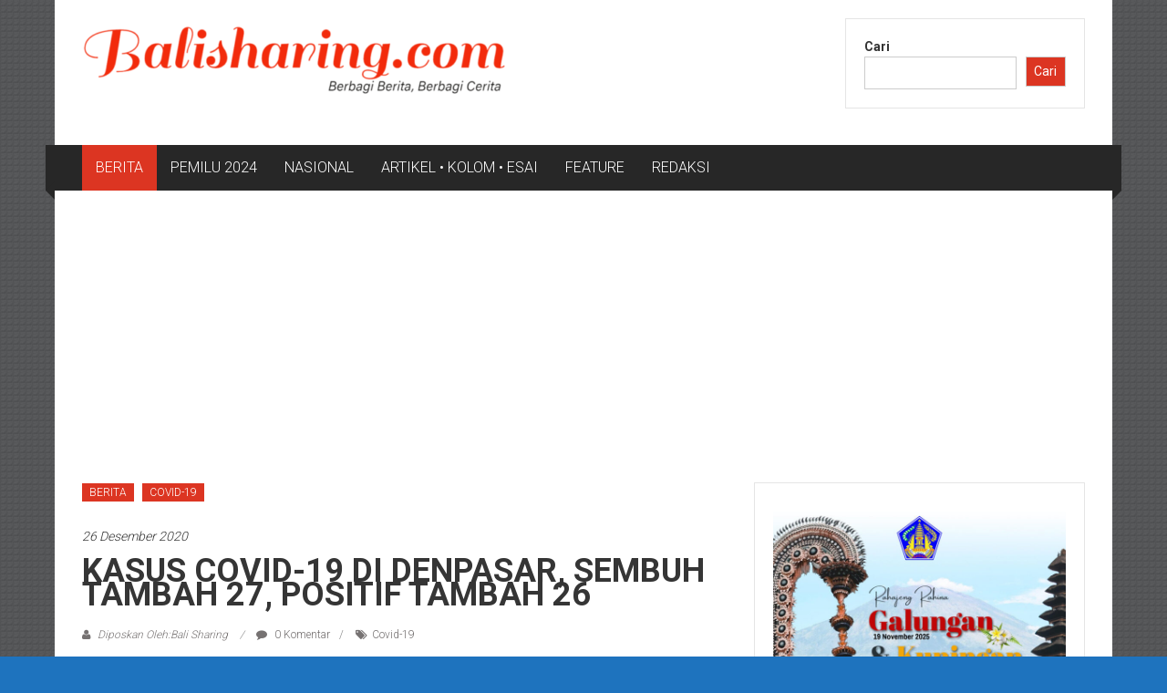

--- FILE ---
content_type: text/html; charset=UTF-8
request_url: https://www.balisharing.com/2020/12/26/kasus-covid-19-di-denpasar-sembuh-tambah-27-positif-tambah-26/
body_size: 15081
content:
<!DOCTYPE html><html lang="id" prefix="og: https://ogp.me/ns#"><head><meta charset="UTF-8"><meta name="viewport" content="width=device-width, initial-scale=1"><link rel="profile" href="https://gmpg.org/xfn/11"><link media="all" href="https://www.balisharing.com/wp-content/cache/autoptimize/css/autoptimize_6ac3903fcd27ec7da02062ac71d9beb5.css" rel="stylesheet"><title>KASUS COVID-19 DI DENPASAR, SEMBUH TAMBAH 27, POSITIF TAMBAH 26 |</title><meta name="description" content="DENPASAR - Kasus Covid-19 di Kota Denpasar menunjukkan tren yang berfluktuatif. Gugus Tugas Percepatan Penanganan (GTPP) Covid-19 Kota Denpasar kembali"/><meta name="robots" content="follow, index, max-snippet:-1, max-video-preview:-1, max-image-preview:large"/><link rel="canonical" href="https://www.balisharing.com/2020/12/26/kasus-covid-19-di-denpasar-sembuh-tambah-27-positif-tambah-26/" /><meta property="og:locale" content="id_ID" /><meta property="og:type" content="article" /><meta property="og:title" content="KASUS COVID-19 DI DENPASAR, SEMBUH TAMBAH 27, POSITIF TAMBAH 26 |" /><meta property="og:description" content="DENPASAR - Kasus Covid-19 di Kota Denpasar menunjukkan tren yang berfluktuatif. Gugus Tugas Percepatan Penanganan (GTPP) Covid-19 Kota Denpasar kembali" /><meta property="og:url" content="https://www.balisharing.com/2020/12/26/kasus-covid-19-di-denpasar-sembuh-tambah-27-positif-tambah-26/" /><meta property="og:site_name" content="Balisharing.com" /><meta property="article:tag" content="Covid-19" /><meta property="article:section" content="BERITA" /><meta property="og:updated_time" content="2020-12-26T18:32:49+08:00" /><meta property="fb:admins" content="kuli.kata.92" /><meta property="article:published_time" content="2020-12-26T18:32:30+08:00" /><meta property="article:modified_time" content="2020-12-26T18:32:49+08:00" /><meta name="twitter:card" content="summary_large_image" /><meta name="twitter:title" content="KASUS COVID-19 DI DENPASAR, SEMBUH TAMBAH 27, POSITIF TAMBAH 26 |" /><meta name="twitter:description" content="DENPASAR - Kasus Covid-19 di Kota Denpasar menunjukkan tren yang berfluktuatif. Gugus Tugas Percepatan Penanganan (GTPP) Covid-19 Kota Denpasar kembali" /><meta name="twitter:site" content="@sharing_bali" /><meta name="twitter:creator" content="@sharing_bali" /><meta name="twitter:label1" content="Ditulis oleh" /><meta name="twitter:data1" content="Bali Sharing" /><meta name="twitter:label2" content="Waktunya membaca" /><meta name="twitter:data2" content="2 menit" /> <script type="application/ld+json" class="rank-math-schema">{"@context":"https://schema.org","@graph":[{"@type":"Organization","@id":"https://www.balisharing.com/#organization","url":"https://www.balisharing.com","sameAs":["https://twitter.com/sharing_bali"],"logo":{"@type":"ImageObject","@id":"https://www.balisharing.com/#logo","url":"https://www.balisharing.com/wp-content/uploads/2024/01/cropped-Balisharing.png","contentUrl":"https://www.balisharing.com/wp-content/uploads/2024/01/cropped-Balisharing.png","caption":"Balisharing.com","inLanguage":"id","width":"647","height":"100"}},{"@type":"WebSite","@id":"https://www.balisharing.com/#website","url":"https://www.balisharing.com","name":"Balisharing.com","publisher":{"@id":"https://www.balisharing.com/#organization"},"inLanguage":"id"},{"@type":"BreadcrumbList","@id":"https://www.balisharing.com/2020/12/26/kasus-covid-19-di-denpasar-sembuh-tambah-27-positif-tambah-26/#breadcrumb","itemListElement":[{"@type":"ListItem","position":"1","item":{"@id":"https://www.balisharing.com","name":"Beranda"}},{"@type":"ListItem","position":"2","item":{"@id":"https://www.balisharing.com/category/berita/","name":"BERITA"}},{"@type":"ListItem","position":"3","item":{"@id":"https://www.balisharing.com/2020/12/26/kasus-covid-19-di-denpasar-sembuh-tambah-27-positif-tambah-26/","name":"KASUS COVID-19 DI DENPASAR, SEMBUH TAMBAH 27, POSITIF TAMBAH 26"}}]},{"@type":"WebPage","@id":"https://www.balisharing.com/2020/12/26/kasus-covid-19-di-denpasar-sembuh-tambah-27-positif-tambah-26/#webpage","url":"https://www.balisharing.com/2020/12/26/kasus-covid-19-di-denpasar-sembuh-tambah-27-positif-tambah-26/","name":"KASUS COVID-19 DI DENPASAR, SEMBUH TAMBAH 27, POSITIF TAMBAH 26 |","datePublished":"2020-12-26T18:32:30+08:00","dateModified":"2020-12-26T18:32:49+08:00","isPartOf":{"@id":"https://www.balisharing.com/#website"},"inLanguage":"id","breadcrumb":{"@id":"https://www.balisharing.com/2020/12/26/kasus-covid-19-di-denpasar-sembuh-tambah-27-positif-tambah-26/#breadcrumb"}},{"@type":"Person","@id":"https://www.balisharing.com/author/bali-sharing/","name":"Bali Sharing","url":"https://www.balisharing.com/author/bali-sharing/","image":{"@type":"ImageObject","@id":"https://secure.gravatar.com/avatar/191f3efa746d868e875618f119bf3f95?s=96&amp;d=mm&amp;r=g","url":"https://secure.gravatar.com/avatar/191f3efa746d868e875618f119bf3f95?s=96&amp;d=mm&amp;r=g","caption":"Bali Sharing","inLanguage":"id"},"worksFor":{"@id":"https://www.balisharing.com/#organization"}},{"@type":"Article","headline":"KASUS COVID-19 DI DENPASAR, SEMBUH TAMBAH 27, POSITIF TAMBAH 26 |","datePublished":"2020-12-26T18:32:30+08:00","dateModified":"2020-12-26T18:32:49+08:00","articleSection":"BERITA, COVID-19","author":{"@id":"https://www.balisharing.com/author/bali-sharing/","name":"Bali Sharing"},"publisher":{"@id":"https://www.balisharing.com/#organization"},"description":"DENPASAR - Kasus Covid-19 di Kota Denpasar menunjukkan tren yang berfluktuatif. Gugus Tugas Percepatan Penanganan (GTPP) Covid-19 Kota Denpasar kembali","name":"KASUS COVID-19 DI DENPASAR, SEMBUH TAMBAH 27, POSITIF TAMBAH 26 |","@id":"https://www.balisharing.com/2020/12/26/kasus-covid-19-di-denpasar-sembuh-tambah-27-positif-tambah-26/#richSnippet","isPartOf":{"@id":"https://www.balisharing.com/2020/12/26/kasus-covid-19-di-denpasar-sembuh-tambah-27-positif-tambah-26/#webpage"},"inLanguage":"id","mainEntityOfPage":{"@id":"https://www.balisharing.com/2020/12/26/kasus-covid-19-di-denpasar-sembuh-tambah-27-positif-tambah-26/#webpage"}}]}</script> <link rel='dns-prefetch' href='//static.addtoany.com' /><link rel='dns-prefetch' href='//www.googletagmanager.com' /><link rel='dns-prefetch' href='//fonts.googleapis.com' /><link rel="alternate" type="application/rss+xml" title=" &raquo; Feed" href="https://www.balisharing.com/feed/" /><link rel="alternate" type="application/rss+xml" title=" &raquo; Umpan Komentar" href="https://www.balisharing.com/comments/feed/" /><link rel="alternate" type="application/rss+xml" title=" &raquo; KASUS COVID-19 DI DENPASAR, SEMBUH TAMBAH 27, POSITIF TAMBAH 26 Umpan Komentar" href="https://www.balisharing.com/2020/12/26/kasus-covid-19-di-denpasar-sembuh-tambah-27-positif-tambah-26/feed/" />  <script src="//www.googletagmanager.com/gtag/js?id=G-8MQKVET3NV"  data-cfasync="false" data-wpfc-render="false" type="text/javascript" async></script> <script data-cfasync="false" data-wpfc-render="false" type="text/javascript">var mi_version = '9.9.0';
				var mi_track_user = true;
				var mi_no_track_reason = '';
								var MonsterInsightsDefaultLocations = {"page_location":"https:\/\/www.balisharing.com\/2020\/12\/26\/kasus-covid-19-di-denpasar-sembuh-tambah-27-positif-tambah-26\/"};
								if ( typeof MonsterInsightsPrivacyGuardFilter === 'function' ) {
					var MonsterInsightsLocations = (typeof MonsterInsightsExcludeQuery === 'object') ? MonsterInsightsPrivacyGuardFilter( MonsterInsightsExcludeQuery ) : MonsterInsightsPrivacyGuardFilter( MonsterInsightsDefaultLocations );
				} else {
					var MonsterInsightsLocations = (typeof MonsterInsightsExcludeQuery === 'object') ? MonsterInsightsExcludeQuery : MonsterInsightsDefaultLocations;
				}

								var disableStrs = [
										'ga-disable-G-8MQKVET3NV',
									];

				/* Function to detect opted out users */
				function __gtagTrackerIsOptedOut() {
					for (var index = 0; index < disableStrs.length; index++) {
						if (document.cookie.indexOf(disableStrs[index] + '=true') > -1) {
							return true;
						}
					}

					return false;
				}

				/* Disable tracking if the opt-out cookie exists. */
				if (__gtagTrackerIsOptedOut()) {
					for (var index = 0; index < disableStrs.length; index++) {
						window[disableStrs[index]] = true;
					}
				}

				/* Opt-out function */
				function __gtagTrackerOptout() {
					for (var index = 0; index < disableStrs.length; index++) {
						document.cookie = disableStrs[index] + '=true; expires=Thu, 31 Dec 2099 23:59:59 UTC; path=/';
						window[disableStrs[index]] = true;
					}
				}

				if ('undefined' === typeof gaOptout) {
					function gaOptout() {
						__gtagTrackerOptout();
					}
				}
								window.dataLayer = window.dataLayer || [];

				window.MonsterInsightsDualTracker = {
					helpers: {},
					trackers: {},
				};
				if (mi_track_user) {
					function __gtagDataLayer() {
						dataLayer.push(arguments);
					}

					function __gtagTracker(type, name, parameters) {
						if (!parameters) {
							parameters = {};
						}

						if (parameters.send_to) {
							__gtagDataLayer.apply(null, arguments);
							return;
						}

						if (type === 'event') {
														parameters.send_to = monsterinsights_frontend.v4_id;
							var hookName = name;
							if (typeof parameters['event_category'] !== 'undefined') {
								hookName = parameters['event_category'] + ':' + name;
							}

							if (typeof MonsterInsightsDualTracker.trackers[hookName] !== 'undefined') {
								MonsterInsightsDualTracker.trackers[hookName](parameters);
							} else {
								__gtagDataLayer('event', name, parameters);
							}
							
						} else {
							__gtagDataLayer.apply(null, arguments);
						}
					}

					__gtagTracker('js', new Date());
					__gtagTracker('set', {
						'developer_id.dZGIzZG': true,
											});
					if ( MonsterInsightsLocations.page_location ) {
						__gtagTracker('set', MonsterInsightsLocations);
					}
										__gtagTracker('config', 'G-8MQKVET3NV', {"forceSSL":"true","link_attribution":"true"} );
										window.gtag = __gtagTracker;										(function () {
						/* https://developers.google.com/analytics/devguides/collection/analyticsjs/ */
						/* ga and __gaTracker compatibility shim. */
						var noopfn = function () {
							return null;
						};
						var newtracker = function () {
							return new Tracker();
						};
						var Tracker = function () {
							return null;
						};
						var p = Tracker.prototype;
						p.get = noopfn;
						p.set = noopfn;
						p.send = function () {
							var args = Array.prototype.slice.call(arguments);
							args.unshift('send');
							__gaTracker.apply(null, args);
						};
						var __gaTracker = function () {
							var len = arguments.length;
							if (len === 0) {
								return;
							}
							var f = arguments[len - 1];
							if (typeof f !== 'object' || f === null || typeof f.hitCallback !== 'function') {
								if ('send' === arguments[0]) {
									var hitConverted, hitObject = false, action;
									if ('event' === arguments[1]) {
										if ('undefined' !== typeof arguments[3]) {
											hitObject = {
												'eventAction': arguments[3],
												'eventCategory': arguments[2],
												'eventLabel': arguments[4],
												'value': arguments[5] ? arguments[5] : 1,
											}
										}
									}
									if ('pageview' === arguments[1]) {
										if ('undefined' !== typeof arguments[2]) {
											hitObject = {
												'eventAction': 'page_view',
												'page_path': arguments[2],
											}
										}
									}
									if (typeof arguments[2] === 'object') {
										hitObject = arguments[2];
									}
									if (typeof arguments[5] === 'object') {
										Object.assign(hitObject, arguments[5]);
									}
									if ('undefined' !== typeof arguments[1].hitType) {
										hitObject = arguments[1];
										if ('pageview' === hitObject.hitType) {
											hitObject.eventAction = 'page_view';
										}
									}
									if (hitObject) {
										action = 'timing' === arguments[1].hitType ? 'timing_complete' : hitObject.eventAction;
										hitConverted = mapArgs(hitObject);
										__gtagTracker('event', action, hitConverted);
									}
								}
								return;
							}

							function mapArgs(args) {
								var arg, hit = {};
								var gaMap = {
									'eventCategory': 'event_category',
									'eventAction': 'event_action',
									'eventLabel': 'event_label',
									'eventValue': 'event_value',
									'nonInteraction': 'non_interaction',
									'timingCategory': 'event_category',
									'timingVar': 'name',
									'timingValue': 'value',
									'timingLabel': 'event_label',
									'page': 'page_path',
									'location': 'page_location',
									'title': 'page_title',
									'referrer' : 'page_referrer',
								};
								for (arg in args) {
																		if (!(!args.hasOwnProperty(arg) || !gaMap.hasOwnProperty(arg))) {
										hit[gaMap[arg]] = args[arg];
									} else {
										hit[arg] = args[arg];
									}
								}
								return hit;
							}

							try {
								f.hitCallback();
							} catch (ex) {
							}
						};
						__gaTracker.create = newtracker;
						__gaTracker.getByName = newtracker;
						__gaTracker.getAll = function () {
							return [];
						};
						__gaTracker.remove = noopfn;
						__gaTracker.loaded = true;
						window['__gaTracker'] = __gaTracker;
					})();
									} else {
										console.log("");
					(function () {
						function __gtagTracker() {
							return null;
						}

						window['__gtagTracker'] = __gtagTracker;
						window['gtag'] = __gtagTracker;
					})();
									}</script>  <script type="text/javascript">window._wpemojiSettings = {"baseUrl":"https:\/\/s.w.org\/images\/core\/emoji\/15.0.3\/72x72\/","ext":".png","svgUrl":"https:\/\/s.w.org\/images\/core\/emoji\/15.0.3\/svg\/","svgExt":".svg","source":{"concatemoji":"https:\/\/www.balisharing.com\/wp-includes\/js\/wp-emoji-release.min.js?ver=37a08679c505ef6bf09fc46fce11836e"}};
/*! This file is auto-generated */
!function(i,n){var o,s,e;function c(e){try{var t={supportTests:e,timestamp:(new Date).valueOf()};sessionStorage.setItem(o,JSON.stringify(t))}catch(e){}}function p(e,t,n){e.clearRect(0,0,e.canvas.width,e.canvas.height),e.fillText(t,0,0);var t=new Uint32Array(e.getImageData(0,0,e.canvas.width,e.canvas.height).data),r=(e.clearRect(0,0,e.canvas.width,e.canvas.height),e.fillText(n,0,0),new Uint32Array(e.getImageData(0,0,e.canvas.width,e.canvas.height).data));return t.every(function(e,t){return e===r[t]})}function u(e,t,n){switch(t){case"flag":return n(e,"\ud83c\udff3\ufe0f\u200d\u26a7\ufe0f","\ud83c\udff3\ufe0f\u200b\u26a7\ufe0f")?!1:!n(e,"\ud83c\uddfa\ud83c\uddf3","\ud83c\uddfa\u200b\ud83c\uddf3")&&!n(e,"\ud83c\udff4\udb40\udc67\udb40\udc62\udb40\udc65\udb40\udc6e\udb40\udc67\udb40\udc7f","\ud83c\udff4\u200b\udb40\udc67\u200b\udb40\udc62\u200b\udb40\udc65\u200b\udb40\udc6e\u200b\udb40\udc67\u200b\udb40\udc7f");case"emoji":return!n(e,"\ud83d\udc26\u200d\u2b1b","\ud83d\udc26\u200b\u2b1b")}return!1}function f(e,t,n){var r="undefined"!=typeof WorkerGlobalScope&&self instanceof WorkerGlobalScope?new OffscreenCanvas(300,150):i.createElement("canvas"),a=r.getContext("2d",{willReadFrequently:!0}),o=(a.textBaseline="top",a.font="600 32px Arial",{});return e.forEach(function(e){o[e]=t(a,e,n)}),o}function t(e){var t=i.createElement("script");t.src=e,t.defer=!0,i.head.appendChild(t)}"undefined"!=typeof Promise&&(o="wpEmojiSettingsSupports",s=["flag","emoji"],n.supports={everything:!0,everythingExceptFlag:!0},e=new Promise(function(e){i.addEventListener("DOMContentLoaded",e,{once:!0})}),new Promise(function(t){var n=function(){try{var e=JSON.parse(sessionStorage.getItem(o));if("object"==typeof e&&"number"==typeof e.timestamp&&(new Date).valueOf()<e.timestamp+604800&&"object"==typeof e.supportTests)return e.supportTests}catch(e){}return null}();if(!n){if("undefined"!=typeof Worker&&"undefined"!=typeof OffscreenCanvas&&"undefined"!=typeof URL&&URL.createObjectURL&&"undefined"!=typeof Blob)try{var e="postMessage("+f.toString()+"("+[JSON.stringify(s),u.toString(),p.toString()].join(",")+"));",r=new Blob([e],{type:"text/javascript"}),a=new Worker(URL.createObjectURL(r),{name:"wpTestEmojiSupports"});return void(a.onmessage=function(e){c(n=e.data),a.terminate(),t(n)})}catch(e){}c(n=f(s,u,p))}t(n)}).then(function(e){for(var t in e)n.supports[t]=e[t],n.supports.everything=n.supports.everything&&n.supports[t],"flag"!==t&&(n.supports.everythingExceptFlag=n.supports.everythingExceptFlag&&n.supports[t]);n.supports.everythingExceptFlag=n.supports.everythingExceptFlag&&!n.supports.flag,n.DOMReady=!1,n.readyCallback=function(){n.DOMReady=!0}}).then(function(){return e}).then(function(){var e;n.supports.everything||(n.readyCallback(),(e=n.source||{}).concatemoji?t(e.concatemoji):e.wpemoji&&e.twemoji&&(t(e.twemoji),t(e.wpemoji)))}))}((window,document),window._wpemojiSettings);</script> <link rel='stylesheet' id='wpblog-post-layouts-google-fonts-css' href='https://fonts.googleapis.com/css?family=Roboto%3A400%2C100%2C300%2C400%2C500%2C700%2C900%7CYanone+Kaffeesatz%3A200%2C300%2C400%2C500%2C600%2C700%7COpen+Sans%3A300%2C400%2C600%2C700%2C800%7CRoboto+Slab%3A100%2C200%2C300%2C400%2C500%2C600%2C700%2C800%2C900%7CPoppins%3A100%2C200%2C300%2C400%2C500%2C600%2C700%2C800%2C900&#038;ver=1.1.4#038;subset=latin%2Clatin-ext' type='text/css' media='all' /><link rel='stylesheet' id='colornews-google-fonts-css' href='//fonts.googleapis.com/css?family=Roboto%3A400%2C300%2C700%2C900&#038;subset=latin%2Clatin-ext&#038;display=swap' type='text/css' media='all' /> <script data-cfasync="false" data-wpfc-render="false" type="text/javascript" id='monsterinsights-frontend-script-js-extra'>var monsterinsights_frontend = {"js_events_tracking":"true","download_extensions":"doc,pdf,ppt,zip,xls,docx,pptx,xlsx","inbound_paths":"[{\"path\":\"\\\/go\\\/\",\"label\":\"affiliate\"},{\"path\":\"\\\/recommend\\\/\",\"label\":\"affiliate\"}]","home_url":"https:\/\/www.balisharing.com","hash_tracking":"false","v4_id":"G-8MQKVET3NV"};</script> <script type="text/javascript" id="addtoany-core-js-before">window.a2a_config=window.a2a_config||{};a2a_config.callbacks=[];a2a_config.overlays=[];a2a_config.templates={};a2a_localize = {
	Share: "Share",
	Save: "Save",
	Subscribe: "Subscribe",
	Email: "Email",
	Bookmark: "Bookmark",
	ShowAll: "Show all",
	ShowLess: "Show less",
	FindServices: "Find service(s)",
	FindAnyServiceToAddTo: "Instantly find any service to add to",
	PoweredBy: "Powered by",
	ShareViaEmail: "Share via email",
	SubscribeViaEmail: "Subscribe via email",
	BookmarkInYourBrowser: "Bookmark in your browser",
	BookmarkInstructions: "Press Ctrl+D or \u2318+D to bookmark this page",
	AddToYourFavorites: "Add to your favorites",
	SendFromWebOrProgram: "Send from any email address or email program",
	EmailProgram: "Email program",
	More: "More&#8230;",
	ThanksForSharing: "Thanks for sharing!",
	ThanksForFollowing: "Thanks for following!"
};</script> <script type="text/javascript" defer src="https://static.addtoany.com/menu/page.js" id="addtoany-core-js"></script> <script type="text/javascript" src="https://www.balisharing.com/wp-includes/js/jquery/jquery.min.js?ver=3.7.1" id="jquery-core-js"></script> <!--[if lte IE 8]> <script type="text/javascript" src="https://www.balisharing.com/wp-content/themes/colornews/js/html5shiv.js?ver=3.7.3" id="html5shiv-js"></script> <![endif]-->  <script type="text/javascript" src="https://www.googletagmanager.com/gtag/js?id=GT-MJP3TSM3" id="google_gtagjs-js" async></script> <script type="text/javascript" id="google_gtagjs-js-after">window.dataLayer = window.dataLayer || [];function gtag(){dataLayer.push(arguments);}
gtag("set","linker",{"domains":["www.balisharing.com"]});
gtag("js", new Date());
gtag("set", "developer_id.dZTNiMT", true);
gtag("config", "GT-MJP3TSM3");
 window._googlesitekit = window._googlesitekit || {}; window._googlesitekit.throttledEvents = []; window._googlesitekit.gtagEvent = (name, data) => { var key = JSON.stringify( { name, data } ); if ( !! window._googlesitekit.throttledEvents[ key ] ) { return; } window._googlesitekit.throttledEvents[ key ] = true; setTimeout( () => { delete window._googlesitekit.throttledEvents[ key ]; }, 5 ); gtag( "event", name, { ...data, event_source: "site-kit" } ); };</script> <link rel="https://api.w.org/" href="https://www.balisharing.com/wp-json/" /><link rel="alternate" title="JSON" type="application/json" href="https://www.balisharing.com/wp-json/wp/v2/posts/6179" /><link rel="EditURI" type="application/rsd+xml" title="RSD" href="https://www.balisharing.com/xmlrpc.php?rsd" /><link rel="alternate" title="oEmbed (JSON)" type="application/json+oembed" href="https://www.balisharing.com/wp-json/oembed/1.0/embed?url=https%3A%2F%2Fwww.balisharing.com%2F2020%2F12%2F26%2Fkasus-covid-19-di-denpasar-sembuh-tambah-27-positif-tambah-26%2F" /><link rel="alternate" title="oEmbed (XML)" type="text/xml+oembed" href="https://www.balisharing.com/wp-json/oembed/1.0/embed?url=https%3A%2F%2Fwww.balisharing.com%2F2020%2F12%2F26%2Fkasus-covid-19-di-denpasar-sembuh-tambah-27-positif-tambah-26%2F&#038;format=xml" /><meta name="generator" content="Site Kit by Google 1.170.0" /><link rel="pingback" href="https://www.balisharing.com/xmlrpc.php"><meta name="onesignal" content="wordpress-plugin"/> <script>window.OneSignalDeferred = window.OneSignalDeferred || [];

      OneSignalDeferred.push(function(OneSignal) {
        var oneSignal_options = {};
        window._oneSignalInitOptions = oneSignal_options;

        oneSignal_options['serviceWorkerParam'] = { scope: '/' };
oneSignal_options['serviceWorkerPath'] = 'OneSignalSDKWorker.js.php';

        OneSignal.Notifications.setDefaultUrl("https://www.balisharing.com");

        oneSignal_options['wordpress'] = true;
oneSignal_options['appId'] = '9e248475-ef3d-4001-853e-121251534607';
oneSignal_options['allowLocalhostAsSecureOrigin'] = true;
oneSignal_options['welcomeNotification'] = { };
oneSignal_options['welcomeNotification']['title'] = "";
oneSignal_options['welcomeNotification']['message'] = "Terima kasih sudah subscribe";
oneSignal_options['path'] = "https://www.balisharing.com/wp-content/plugins/onesignal-free-web-push-notifications/sdk_files/";
oneSignal_options['promptOptions'] = { };
oneSignal_options['promptOptions']['actionMessage'] = "Bali Sharing ingin mengirim notifikasi untuk Anda";
oneSignal_options['promptOptions']['acceptButtonText'] = "Ikuti";
oneSignal_options['promptOptions']['cancelButtonText'] = "Tidak, terima kasih";
oneSignal_options['notifyButton'] = { };
oneSignal_options['notifyButton']['enable'] = true;
oneSignal_options['notifyButton']['position'] = 'bottom-right';
oneSignal_options['notifyButton']['theme'] = 'default';
oneSignal_options['notifyButton']['size'] = 'small';
oneSignal_options['notifyButton']['showCredit'] = true;
oneSignal_options['notifyButton']['text'] = {};
              OneSignal.init(window._oneSignalInitOptions);
              OneSignal.Slidedown.promptPush()      });

      function documentInitOneSignal() {
        var oneSignal_elements = document.getElementsByClassName("OneSignal-prompt");

        var oneSignalLinkClickHandler = function(event) { OneSignal.Notifications.requestPermission(); event.preventDefault(); };        for(var i = 0; i < oneSignal_elements.length; i++)
          oneSignal_elements[i].addEventListener('click', oneSignalLinkClickHandler, false);
      }

      if (document.readyState === 'complete') {
           documentInitOneSignal();
      }
      else {
           window.addEventListener("load", function(event){
               documentInitOneSignal();
          });
      }</script> <link rel="icon" href="https://www.balisharing.com/wp-content/uploads/2020/02/cropped-20200205_213049_0000-1-32x32.png" sizes="32x32" /><link rel="icon" href="https://www.balisharing.com/wp-content/uploads/2020/02/cropped-20200205_213049_0000-1-192x192.png" sizes="192x192" /><link rel="apple-touch-icon" href="https://www.balisharing.com/wp-content/uploads/2020/02/cropped-20200205_213049_0000-1-180x180.png" /><meta name="msapplication-TileImage" content="https://www.balisharing.com/wp-content/uploads/2020/02/cropped-20200205_213049_0000-1-270x270.png" /></head><body data-rsssl=1 class="post-template-default single single-post postid-6179 single-format-standard custom-background wp-custom-logo wp-embed-responsive  boxed-layout"><div id="page" class="hfeed site"> <a class="skip-link screen-reader-text" href="#main">Lompat ke konten</a><header id="masthead" class="site-header" role="banner"><div class="top-header-wrapper clearfix"><div class="tg-container"><div class="tg-inner-wrap"></div></div></div><div class="middle-header-wrapper  clearfix"><div class="tg-container"><div class="tg-inner-wrap"><div class="logo"> <a href="https://www.balisharing.com/" class="custom-logo-link" rel="home"><img width="474" height="77" src="https://www.balisharing.com/wp-content/uploads/2025/10/cropped-cropped-Balisharing-e1761888374633-1.png" class="custom-logo" alt="" decoding="async" srcset="https://www.balisharing.com/wp-content/uploads/2025/10/cropped-cropped-Balisharing-e1761888374633-1.png 474w, https://www.balisharing.com/wp-content/uploads/2025/10/cropped-cropped-Balisharing-e1761888374633-1-300x49.png 300w" sizes="(max-width: 474px) 100vw, 474px" /></a></div><div id="header-text" class="screen-reader-text"><h3 id="site-title"> <a href="https://www.balisharing.com/" title="" rel="home"></a></h3></div><div class="header-advertise"><aside id="block-79" class="widget widget_block widget_search"><form role="search" method="get" action="https://www.balisharing.com/" class="wp-block-search__button-outside wp-block-search__text-button wp-block-search"    ><label class="wp-block-search__label" for="wp-block-search__input-1" >Cari</label><div class="wp-block-search__inside-wrapper " ><input class="wp-block-search__input" id="wp-block-search__input-1" placeholder="" value="" type="search" name="s" required /><button aria-label="Cari" class="wp-block-search__button wp-element-button" type="submit" >Cari</button></div></form></aside></div></div></div></div><div class="bottom-header-wrapper clearfix"><div class="bottom-arrow-wrap"><div class="tg-container"><div class="tg-inner-wrap"><nav id="site-navigation" class="main-navigation clearfix" role="navigation"><div class="menu-toggle hide">Menu</div><ul id="nav" class="menu"><li id="menu-item-379" class="menu-item menu-item-type-taxonomy menu-item-object-category current-post-ancestor current-menu-parent current-post-parent menu-item-379"><a href="https://www.balisharing.com/category/berita/">BERITA</a></li><li id="menu-item-45" class="menu-item menu-item-type-taxonomy menu-item-object-category menu-item-45"><a href="https://www.balisharing.com/category/politik/pilkada/">PEMILU 2024</a></li><li id="menu-item-26751" class="menu-item menu-item-type-taxonomy menu-item-object-category menu-item-26751"><a href="https://www.balisharing.com/category/nasional/">NASIONAL</a></li><li id="menu-item-26750" class="menu-item menu-item-type-taxonomy menu-item-object-category menu-item-26750"><a href="https://www.balisharing.com/category/kolom/">ARTIKEL • KOLOM • ESAI</a></li><li id="menu-item-30857" class="menu-item menu-item-type-taxonomy menu-item-object-category menu-item-30857"><a href="https://www.balisharing.com/category/feature/">FEATURE</a></li><li id="menu-item-27337" class="menu-item menu-item-type-post_type menu-item-object-page menu-item-27337"><a href="https://www.balisharing.com/redaksi/">REDAKSI</a></li></ul></nav></div></div></div></div></header><div id="main" class="clearfix"><div class="tg-container"><div class="tg-inner-wrap clearfix"><div id="main-content-section clearfix"><div id="primary"><article id="post-6179" class="post-6179 post type-post status-publish format-standard hentry category-berita category-covid-19 tag-covid-19"><div class="figure-cat-wrap "><div class="category-collection"><span class="cat-links"><a href="https://www.balisharing.com/category/berita/"  rel="category tag">BERITA</a></span>&nbsp;<span class="cat-links"><a href="https://www.balisharing.com/category/covid-19/"  rel="category tag">COVID-19</a></span>&nbsp;</div></div> <span class="posted-on"><a href="https://www.balisharing.com/2020/12/26/kasus-covid-19-di-denpasar-sembuh-tambah-27-positif-tambah-26/" title="18:32" rel="bookmark"><time class="entry-date published" datetime="2020-12-26T18:32:30+08:00">26 Desember 2020</time><time class="updated" datetime="2020-12-26T18:32:49+08:00">26 Desember 2020</time></a></span><header class="entry-header"><h1 class="entry-title"> KASUS COVID-19 DI DENPASAR, SEMBUH TAMBAH 27, POSITIF TAMBAH 26</h1></header><div class="below-entry-meta"> <span class="byline"><span class="author vcard"><i class="fa fa-user"></i><a class="url fn n" href="https://www.balisharing.com/author/bali-sharing/" title="Bali Sharing"> Diposkan Oleh:Bali Sharing </a></span></span> <span class="comments"><a href="https://www.balisharing.com/2020/12/26/kasus-covid-19-di-denpasar-sembuh-tambah-27-positif-tambah-26/#respond"><i class="fa fa-comment"></i> 0 Komentar</a></span> <span class="tag-links"><i class="fa fa-tags"></i><a href="https://www.balisharing.com/tag/covid-19/" rel="tag">Covid-19</a></span></div><div class="entry-content"><p></p><p><strong>DENPASAR</strong> &#8211; Kasus Covid-19 di Kota Denpasar menunjukkan tren yang berfluktuatif. Gugus Tugas Percepatan Penanganan (GTPP) Covid-19 Kota Denpasar kembali mencatat adanya kasus positif dan kasus sembuh Covid-19. Pada Sabtu (26/12/2020) kasus sembuh Covid-19 di Kota Denpasar bertambah sebanyak 27 orang dan kasus terkonfirmasi positif Covid-19 bertambah sebanyak 26 orang yang tersebar di 12 wilayah desa/kelurahan.</p><p></p><p>Berdasarkan data GTPP Covid-19 Kota Denpasar, terjadi lonjakan kasus di tiga wilayah desa/kelurahan. Yakni Kelurahan Panjer dan Desa Dangin Puri Kaja yang mencatatkan penambahan kasus tertinggi dengan 5 kasus baru. Disusul Kelurahan Pedungan yang mencatatkan penambahan kasus sebanyak 4 orang. Desa Kesiman Kertalangu, Desa Ubung Kaja dan Kelurahan Tonja mencatatkan penambahan kasus sebanyak 2 orang. Sementara itu, sebanyak 6 desa/kelurahan mencatatkan penambahan kasus sebanyak 1 orang. Sedangkan 31 desa/kelurahan lainya nihil penambahan kasus.</p><p></p><p>Juru Bicara Gugus Tugas Percepatan Penanganan Covid-19 Kota Denpasar, I Dewa Gede Rai, saat menyampaikan perkembangan kasus Covid-19 Kota Denpasar pada Sabtu (26/12/2020) menjelaskan bahwa kasus Covid-19 di Kota Denpasar masih terus mengalami pergerakan. Sehingga GTPP tetap memberikan perhatian serius bagi wilayah yang kasusnya cukup tinggi.</p><p></p><p>Lebih lanjut Dewa Rai mengatakan bahwa berbagai upaya terus dilaksanakan guna mendukung upaya penurunan zona resiko, penurunan tingkat penularan, meningkatkan angka kesembuhan pasien dan mencegah kematian. Sehingga bagi desa/kelurahan yang mengalami lonjakan kasus akan mendapat perhatian serius GTPP Covid-19 Kota Denpasar lewat pendampingan yang dikoordinir oleh Camat. Hal ini dilaksanakan dengan menggelar operasi yustisi protokol kesehatan, sosialisasi dan edukasi berkelanjutan secara rutin dengan menggunakan mobil calling atau door to door, serta melaksanakan penyemprotan desinfektan wilayah secara terpadu.</p><p></p><p>“Mari bersama-sama lebih waspada dan disiplin menerapkan protokol kesehatan, termasuk dalam lingkup rumah tangga dan lingkungan sekitar rumah, mengingat dua klaster yakni klaster keluarga dan perjalanan dalam daerah masih mendominasi, hal ini mengingat arus mobilitas di Denpasar sangat tinggi,&#8221; ujar Dewa Rai.</p><p></p><p>Terkait upaya menekan angka kematian akibat Covid-19, Dewa Rai mengatakan bahwa GTPP mengimbau kepada masyarakat yang memiliki penyakit bawaan atau yang berada pada usia rentan untuk lebih disiplin menerapkan protokol kesehatan.</p><p></p><p>Berdasarkan data, secara kumulatif kasus positif tercatat 4.538 kasus, angka kesembuhan pasien Covid-19 di Kota Denpasar mencapai angka 4.212 orang  (92,82 persen), meninggal dunia sebanyak 100 orang (2,20 persen) dan kasus aktif yang masih dalam perawatan sebanyak 226 orang (4,98 persen). Melihat perkembangan kasus ini, Dewa Rai kembali mengingatkan agar semua pihak ikut berpartisipasi untuk mencegah penularan Covid-19 tidak semakin meluas.</p><p></p><p>&#8220;Hindari kerumunan, selalu gunakan masker dan sesering mungkin mencuci tangan setelah melakukan aktivitas, selain itu mari bersama terapkan 3 M (menjaga jarak, menggunakan masker dan mencuci tangan),&#8221; kata Dewa Rai. <strong>(bs)</strong></p><div class="addtoany_share_save_container addtoany_content addtoany_content_bottom"><div class="a2a_kit a2a_kit_size_32 addtoany_list" data-a2a-url="https://www.balisharing.com/2020/12/26/kasus-covid-19-di-denpasar-sembuh-tambah-27-positif-tambah-26/" data-a2a-title="KASUS COVID-19 DI DENPASAR, SEMBUH TAMBAH 27, POSITIF TAMBAH 26"><a class="a2a_button_facebook" href="https://www.addtoany.com/add_to/facebook?linkurl=https%3A%2F%2Fwww.balisharing.com%2F2020%2F12%2F26%2Fkasus-covid-19-di-denpasar-sembuh-tambah-27-positif-tambah-26%2F&amp;linkname=KASUS%20COVID-19%20DI%20DENPASAR%2C%20SEMBUH%20TAMBAH%2027%2C%20POSITIF%20TAMBAH%2026" title="Facebook" rel="nofollow noopener" target="_blank"></a><a class="a2a_button_twitter" href="https://www.addtoany.com/add_to/twitter?linkurl=https%3A%2F%2Fwww.balisharing.com%2F2020%2F12%2F26%2Fkasus-covid-19-di-denpasar-sembuh-tambah-27-positif-tambah-26%2F&amp;linkname=KASUS%20COVID-19%20DI%20DENPASAR%2C%20SEMBUH%20TAMBAH%2027%2C%20POSITIF%20TAMBAH%2026" title="Twitter" rel="nofollow noopener" target="_blank"></a><a class="a2a_button_email" href="https://www.addtoany.com/add_to/email?linkurl=https%3A%2F%2Fwww.balisharing.com%2F2020%2F12%2F26%2Fkasus-covid-19-di-denpasar-sembuh-tambah-27-positif-tambah-26%2F&amp;linkname=KASUS%20COVID-19%20DI%20DENPASAR%2C%20SEMBUH%20TAMBAH%2027%2C%20POSITIF%20TAMBAH%2026" title="Email" rel="nofollow noopener" target="_blank"></a><a class="a2a_button_telegram" href="https://www.addtoany.com/add_to/telegram?linkurl=https%3A%2F%2Fwww.balisharing.com%2F2020%2F12%2F26%2Fkasus-covid-19-di-denpasar-sembuh-tambah-27-positif-tambah-26%2F&amp;linkname=KASUS%20COVID-19%20DI%20DENPASAR%2C%20SEMBUH%20TAMBAH%2027%2C%20POSITIF%20TAMBAH%2026" title="Telegram" rel="nofollow noopener" target="_blank"></a><a class="a2a_button_whatsapp" href="https://www.addtoany.com/add_to/whatsapp?linkurl=https%3A%2F%2Fwww.balisharing.com%2F2020%2F12%2F26%2Fkasus-covid-19-di-denpasar-sembuh-tambah-27-positif-tambah-26%2F&amp;linkname=KASUS%20COVID-19%20DI%20DENPASAR%2C%20SEMBUH%20TAMBAH%2027%2C%20POSITIF%20TAMBAH%2026" title="WhatsApp" rel="nofollow noopener" target="_blank"></a><a class="a2a_button_line" href="https://www.addtoany.com/add_to/line?linkurl=https%3A%2F%2Fwww.balisharing.com%2F2020%2F12%2F26%2Fkasus-covid-19-di-denpasar-sembuh-tambah-27-positif-tambah-26%2F&amp;linkname=KASUS%20COVID-19%20DI%20DENPASAR%2C%20SEMBUH%20TAMBAH%2027%2C%20POSITIF%20TAMBAH%2026" title="Line" rel="nofollow noopener" target="_blank"></a><a class="a2a_dd addtoany_share_save addtoany_share" href="https://www.addtoany.com/share"></a></div></div></div></article><nav class="navigation post-navigation clearfix" role="navigation"><h3 class="screen-reader-text">Navigasi pos</h3><div class="nav-links"><div class="nav-previous"><a href="https://www.balisharing.com/2020/12/26/denpasar-fashion-show-festival-2020-digelar-virtual/" rel="prev">DENPASAR FASHION SHOW FESTIVAL 2020 DIGELAR VIRTUAL</a></div><div class="nav-next"><a href="https://www.balisharing.com/2020/12/26/kasus-covid-19-di-bali-4-pasien-meninggal-dunia-2/" rel="next">KASUS COVID-19 DI BALI, 4 PASIEN MENINGGAL DUNIA</a></div></div></nav><div id="comments" class="comments-area"><div id="respond" class="comment-respond"><h3 id="reply-title" class="comment-reply-title">Tinggalkan Balasan <small><a rel="nofollow" id="cancel-comment-reply-link" href="/2020/12/26/kasus-covid-19-di-denpasar-sembuh-tambah-27-positif-tambah-26/#respond" style="display:none;">Batalkan balasan</a></small></h3><form action="https://www.balisharing.com/wp-comments-post.php" method="post" id="commentform" class="comment-form" novalidate><p class="comment-notes"><span id="email-notes">Alamat email Anda tidak akan dipublikasikan.</span> <span class="required-field-message">Ruas yang wajib ditandai <span class="required">*</span></span></p><p class="comment-form-comment"><label for="comment">Komentar <span class="required">*</span></label><textarea id="comment" name="comment" cols="45" rows="8" maxlength="65525" required></textarea></p><p class="comment-form-author"><label for="author">Nama <span class="required">*</span></label> <input id="author" name="author" type="text" value="" size="30" maxlength="245" autocomplete="name" required /></p><p class="comment-form-email"><label for="email">Email <span class="required">*</span></label> <input id="email" name="email" type="email" value="" size="30" maxlength="100" aria-describedby="email-notes" autocomplete="email" required /></p><p class="comment-form-url"><label for="url">Situs Web</label> <input id="url" name="url" type="url" value="" size="30" maxlength="200" autocomplete="url" /></p><p class="comment-form-cookies-consent"><input id="wp-comment-cookies-consent" name="wp-comment-cookies-consent" type="checkbox" value="yes" /> <label for="wp-comment-cookies-consent">Simpan nama, email, dan situs web saya pada peramban ini untuk komentar saya berikutnya.</label></p><p class="form-submit"><input name="submit" type="submit" id="submit" class="submit" value="Kirim Komentar" /> <input type='hidden' name='comment_post_ID' value='6179' id='comment_post_ID' /> <input type='hidden' name='comment_parent' id='comment_parent' value='0' /></p><p style="display: none;"><input type="hidden" id="akismet_comment_nonce" name="akismet_comment_nonce" value="66949db5a5" /></p><p style="display: none !important;" class="akismet-fields-container" data-prefix="ak_"><label>&#916;<textarea name="ak_hp_textarea" cols="45" rows="8" maxlength="100"></textarea></label><input type="hidden" id="ak_js_1" name="ak_js" value="189"/><script>document.getElementById( "ak_js_1" ).setAttribute( "value", ( new Date() ).getTime() );</script></p></form></div></div><div class='code-block code-block-1' style='margin: 8px 0; clear: both;'> <script data-ad-client="ca-pub-3200691692601879" async src="https://pagead2.googlesyndication.com/pagead/js/adsbygoogle.js"></script></div></div><div id="secondary"><aside id="block-84" class="widget widget_block widget_media_image"><figure class="wp-block-image size-large"><img loading="lazy" decoding="async" width="682" height="1024" src="https://www.balisharing.com/wp-content/uploads/2025/11/IMG-20251117-WA0002-682x1024.jpg" alt="" class="wp-image-38993" srcset="https://www.balisharing.com/wp-content/uploads/2025/11/IMG-20251117-WA0002-682x1024.jpg 682w, https://www.balisharing.com/wp-content/uploads/2025/11/IMG-20251117-WA0002-200x300.jpg 200w, https://www.balisharing.com/wp-content/uploads/2025/11/IMG-20251117-WA0002-768x1153.jpg 768w, https://www.balisharing.com/wp-content/uploads/2025/11/IMG-20251117-WA0002-1023x1536.jpg 1023w, https://www.balisharing.com/wp-content/uploads/2025/11/IMG-20251117-WA0002.jpg 1066w" sizes="(max-width: 682px) 100vw, 682px" /></figure></aside><aside id="colornews_featured_post_style_three_widget-8" class="widget widget_featured_posts_style_three colornews_custom_widget"><div class="magazine-block-2"><div class="tg-block-wrapper clearfix"><h3 class="widget-title title-block-wrap clearfix"><span class="block-title" style="background-color:;"><span>ARTIKEL/KOLOM/ESAI</span></span></h3><div class="featured-post-wrapper clearfix"><div class="first-post"><div class="single-article clearfix"><figure><a href="https://www.balisharing.com/2026/01/08/permainan-gangsing-folklore-dan-warisan-budaya-nusantara/" title="Permainan Gangsing: Folklore dan Warisan Budaya Nusantara"><img width="345" height="265" src="https://www.balisharing.com/wp-content/uploads/2026/01/Lewa-Karma_20260108_223318_0000-345x265.jpg" class="attachment-colornews-featured-post-medium size-colornews-featured-post-medium wp-post-image" alt="Permainan Gangsing: Folklore dan Warisan Budaya Nusantara" title="Permainan Gangsing: Folklore dan Warisan Budaya Nusantara" decoding="async" loading="lazy" /></a><div class="category-collection"><span class="cat-links"><a href="https://www.balisharing.com/category/kolom/"  rel="category tag">ARTIKEL • KOLOM • ESAI</a></span>&nbsp;</div></figure><div class="article-content"><h3 class="entry-title"> <a href="https://www.balisharing.com/2026/01/08/permainan-gangsing-folklore-dan-warisan-budaya-nusantara/" title="Permainan Gangsing: Folklore dan Warisan Budaya Nusantara">Permainan Gangsing: Folklore dan Warisan Budaya Nusantara</a></h3><div class="below-entry-meta "> <span class="posted-on"><a href="https://www.balisharing.com/2026/01/08/permainan-gangsing-folklore-dan-warisan-budaya-nusantara/" title="22:33" rel="bookmark"><i class="fa fa-calendar-o"></i> <time class="entry-date published" datetime="2026-01-08T22:33:40+08:00">8 Januari 2026</time></a></span> <span class="byline"><span class="author vcard"><i class="fa fa-user"></i><a class="url fn n" href="https://www.balisharing.com/author/bali-sharing/" title="Bali Sharing">Bali Sharing</a></span></span> <span class="comments"><i class="fa fa-comment"></i><a href="https://www.balisharing.com/2026/01/08/permainan-gangsing-folklore-dan-warisan-budaya-nusantara/#respond">0</a></span></div><div class="entry-content"><p>Oleh Lewa Karma &nbsp; PERMAINAN gangsing merupakan salah satu bentuk permainan tradisional yang telah hidup dalam kehidupan masyarakat Indonesia sejak zaman dahulu. Di berbagai</p></div><div class="entry-btn"> <a href="https://www.balisharing.com/2026/01/08/permainan-gangsing-folklore-dan-warisan-budaya-nusantara/">Selengkapnya <i class="fa fa-angle-double-right"></i></a></div></div></div></div><div class="following-post"><div class="single-article clearfix"><figure><a href="https://www.balisharing.com/2025/12/28/dedikasi-guru-meneguhkan-nasionalisme/" title="Dedikasi Guru Meneguhkan Nasionalisme"><img width="115" height="73" src="https://www.balisharing.com/wp-content/uploads/2025/12/Lewa-Karma_20251228_155821_0000-115x73.jpg" class="attachment-colornews-featured-post-small size-colornews-featured-post-small wp-post-image" alt="Dedikasi Guru Meneguhkan Nasionalisme" title="Dedikasi Guru Meneguhkan Nasionalisme" decoding="async" loading="lazy" /></a></figure><div class="article-content"><h3 class="entry-title"> <a href="https://www.balisharing.com/2025/12/28/dedikasi-guru-meneguhkan-nasionalisme/" title="Dedikasi Guru Meneguhkan Nasionalisme">Dedikasi Guru Meneguhkan Nasionalisme</a></h3><div class="below-entry-meta "> <span class="posted-on"><a href="https://www.balisharing.com/2025/12/28/dedikasi-guru-meneguhkan-nasionalisme/" title="16:06" rel="bookmark"><i class="fa fa-calendar-o"></i> <time class="entry-date published" datetime="2025-12-28T16:06:14+08:00">28 Desember 2025</time></a></span> <span class="byline"><span class="author vcard"><i class="fa fa-user"></i><a class="url fn n" href="https://www.balisharing.com/author/bali-sharing/" title="Bali Sharing">Bali Sharing</a></span></span> <span class="comments"><i class="fa fa-comment"></i><a href="https://www.balisharing.com/2025/12/28/dedikasi-guru-meneguhkan-nasionalisme/#respond">0</a></span></div></div></div><div class="single-article clearfix"><figure><a href="https://www.balisharing.com/2025/12/25/refleksi-profesional-di-akhir-semester/" title="Refleksi Profesional di Akhir Semester"><img width="115" height="73" src="https://www.balisharing.com/wp-content/uploads/2025/12/Lewa-Karma_20251225_093338_0000-115x73.jpg" class="attachment-colornews-featured-post-small size-colornews-featured-post-small wp-post-image" alt="Refleksi Profesional di Akhir Semester" title="Refleksi Profesional di Akhir Semester" decoding="async" loading="lazy" /></a></figure><div class="article-content"><h3 class="entry-title"> <a href="https://www.balisharing.com/2025/12/25/refleksi-profesional-di-akhir-semester/" title="Refleksi Profesional di Akhir Semester">Refleksi Profesional di Akhir Semester</a></h3><div class="below-entry-meta "> <span class="posted-on"><a href="https://www.balisharing.com/2025/12/25/refleksi-profesional-di-akhir-semester/" title="09:38" rel="bookmark"><i class="fa fa-calendar-o"></i> <time class="entry-date published" datetime="2025-12-25T09:38:00+08:00">25 Desember 2025</time></a></span> <span class="byline"><span class="author vcard"><i class="fa fa-user"></i><a class="url fn n" href="https://www.balisharing.com/author/bali-sharing/" title="Bali Sharing">Bali Sharing</a></span></span> <span class="comments"><i class="fa fa-comment"></i><a href="https://www.balisharing.com/2025/12/25/refleksi-profesional-di-akhir-semester/#respond">0</a></span></div></div></div><div class="single-article clearfix"><figure><a href="https://www.balisharing.com/2025/12/23/manuskrip-dari-tradisi-lisan-menuju-tulisan/" title="Manuskrip dari Tradisi Lisan Menuju Tulisan"><img width="115" height="73" src="https://www.balisharing.com/wp-content/uploads/2025/12/Lewa-Karma_20251223_181114_0000-115x73.jpg" class="attachment-colornews-featured-post-small size-colornews-featured-post-small wp-post-image" alt="Manuskrip dari Tradisi Lisan Menuju Tulisan" title="Manuskrip dari Tradisi Lisan Menuju Tulisan" decoding="async" loading="lazy" /></a></figure><div class="article-content"><h3 class="entry-title"> <a href="https://www.balisharing.com/2025/12/23/manuskrip-dari-tradisi-lisan-menuju-tulisan/" title="Manuskrip dari Tradisi Lisan Menuju Tulisan">Manuskrip dari Tradisi Lisan Menuju Tulisan</a></h3><div class="below-entry-meta "> <span class="posted-on"><a href="https://www.balisharing.com/2025/12/23/manuskrip-dari-tradisi-lisan-menuju-tulisan/" title="18:17" rel="bookmark"><i class="fa fa-calendar-o"></i> <time class="entry-date published" datetime="2025-12-23T18:17:28+08:00">23 Desember 2025</time></a></span> <span class="byline"><span class="author vcard"><i class="fa fa-user"></i><a class="url fn n" href="https://www.balisharing.com/author/bali-sharing/" title="Bali Sharing">Bali Sharing</a></span></span> <span class="comments"><i class="fa fa-comment"></i><a href="https://www.balisharing.com/2025/12/23/manuskrip-dari-tradisi-lisan-menuju-tulisan/#respond">0</a></span></div></div></div></div></div></div></div></aside><aside id="colornews_featured_post_style_three_widget-12" class="widget widget_featured_posts_style_three colornews_custom_widget"><div class="magazine-block-2"><div class="tg-block-wrapper clearfix"><h3 class="widget-title title-block-wrap clearfix"><span class="block-title" style="background-color:;"><span>FEATURE</span></span></h3><div class="featured-post-wrapper clearfix"><div class="first-post"><div class="single-article clearfix"><figure><a href="https://www.balisharing.com/2025/09/23/muludan-di-desa-pegayaman-menyaksikan-perjuangan-warga-mendapatkan-sebutir-telur-maulid/" title="Muludan di Desa Pegayaman, Menyaksikan ‘Perjuangan’ Warga Mendapatkan Sebutir Telur Maulid"><img width="345" height="265" src="https://www.balisharing.com/wp-content/uploads/2025/09/IMG-20250923-WA0130-345x265.jpg" class="attachment-colornews-featured-post-medium size-colornews-featured-post-medium wp-post-image" alt="Muludan di Desa Pegayaman, Menyaksikan ‘Perjuangan’ Warga Mendapatkan Sebutir Telur Maulid" title="Muludan di Desa Pegayaman, Menyaksikan ‘Perjuangan’ Warga Mendapatkan Sebutir Telur Maulid" decoding="async" loading="lazy" /></a><div class="category-collection"><span class="cat-links"><a href="https://www.balisharing.com/category/feature/"  rel="category tag">FEATURE</a></span>&nbsp;</div></figure><div class="article-content"><h3 class="entry-title"> <a href="https://www.balisharing.com/2025/09/23/muludan-di-desa-pegayaman-menyaksikan-perjuangan-warga-mendapatkan-sebutir-telur-maulid/" title="Muludan di Desa Pegayaman, Menyaksikan ‘Perjuangan’ Warga Mendapatkan Sebutir Telur Maulid">Muludan di Desa Pegayaman, Menyaksikan ‘Perjuangan’ Warga Mendapatkan Sebutir Telur Maulid</a></h3><div class="below-entry-meta "> <span class="posted-on"><a href="https://www.balisharing.com/2025/09/23/muludan-di-desa-pegayaman-menyaksikan-perjuangan-warga-mendapatkan-sebutir-telur-maulid/" title="13:39" rel="bookmark"><i class="fa fa-calendar-o"></i> <time class="entry-date published" datetime="2025-09-23T13:39:02+08:00">23 September 2025</time></a></span> <span class="byline"><span class="author vcard"><i class="fa fa-user"></i><a class="url fn n" href="https://www.balisharing.com/author/bali-sharing/" title="Bali Sharing">Bali Sharing</a></span></span> <span class="comments"><i class="fa fa-comment"></i><a href="https://www.balisharing.com/2025/09/23/muludan-di-desa-pegayaman-menyaksikan-perjuangan-warga-mendapatkan-sebutir-telur-maulid/#respond">0</a></span></div><div class="entry-content"><p>SIANG di Banjar Tegal, Desa Pegayaman. Sekira pukul 14.30 Wita. Senin, 22 September 2025 atau 29 Rabiul Awal 1446 H. Warga memadati Musholla Baitul</p></div><div class="entry-btn"> <a href="https://www.balisharing.com/2025/09/23/muludan-di-desa-pegayaman-menyaksikan-perjuangan-warga-mendapatkan-sebutir-telur-maulid/">Selengkapnya <i class="fa fa-angle-double-right"></i></a></div></div></div></div><div class="following-post"><div class="single-article clearfix"><figure><a href="https://www.balisharing.com/2025/09/07/atha-mahasiswa-buleleng-penerima-kip-k-lulus-beasiswa-di-inggris/" title="Atha, Mahasiswa Buleleng Penerima KIP-K Lulus Beasiswa di Inggris"><img width="115" height="73" src="https://www.balisharing.com/wp-content/uploads/2025/09/IMG_20250907_122333-115x73.jpg" class="attachment-colornews-featured-post-small size-colornews-featured-post-small wp-post-image" alt="Atha, Mahasiswa Buleleng Penerima KIP-K Lulus Beasiswa di Inggris" title="Atha, Mahasiswa Buleleng Penerima KIP-K Lulus Beasiswa di Inggris" decoding="async" loading="lazy" srcset="https://www.balisharing.com/wp-content/uploads/2025/09/IMG_20250907_122333-115x73.jpg 115w, https://www.balisharing.com/wp-content/uploads/2025/09/IMG_20250907_122333-300x187.jpg 300w, https://www.balisharing.com/wp-content/uploads/2025/09/IMG_20250907_122333-1024x638.jpg 1024w, https://www.balisharing.com/wp-content/uploads/2025/09/IMG_20250907_122333-768x479.jpg 768w, https://www.balisharing.com/wp-content/uploads/2025/09/IMG_20250907_122333.jpg 1080w" sizes="(max-width: 115px) 100vw, 115px" /></a></figure><div class="article-content"><h3 class="entry-title"> <a href="https://www.balisharing.com/2025/09/07/atha-mahasiswa-buleleng-penerima-kip-k-lulus-beasiswa-di-inggris/" title="Atha, Mahasiswa Buleleng Penerima KIP-K Lulus Beasiswa di Inggris">Atha, Mahasiswa Buleleng Penerima KIP-K Lulus Beasiswa di Inggris</a></h3><div class="below-entry-meta "> <span class="posted-on"><a href="https://www.balisharing.com/2025/09/07/atha-mahasiswa-buleleng-penerima-kip-k-lulus-beasiswa-di-inggris/" title="12:34" rel="bookmark"><i class="fa fa-calendar-o"></i> <time class="entry-date published" datetime="2025-09-07T12:34:09+08:00">7 September 2025</time></a></span> <span class="byline"><span class="author vcard"><i class="fa fa-user"></i><a class="url fn n" href="https://www.balisharing.com/author/bali-sharing/" title="Bali Sharing">Bali Sharing</a></span></span> <span class="comments"><i class="fa fa-comment"></i><a href="https://www.balisharing.com/2025/09/07/atha-mahasiswa-buleleng-penerima-kip-k-lulus-beasiswa-di-inggris/#respond">0</a></span></div></div></div><div class="single-article clearfix"><figure><a href="https://www.balisharing.com/2025/09/05/tempe-di-tengah-era-modernisasi-hairudin-tetap-lestarikan-cara-tradisonal-turun-temurun/" title="Tempe di Tengah Era Modernisasi, Hairudin Tetap Lestarikan Cara Tradisonal Turun Temurun"><img width="115" height="73" src="https://www.balisharing.com/wp-content/uploads/2025/09/IMG-20250905-WA0020-115x73.jpg" class="attachment-colornews-featured-post-small size-colornews-featured-post-small wp-post-image" alt="Tempe di Tengah Era Modernisasi, Hairudin Tetap Lestarikan Cara Tradisonal Turun Temurun" title="Tempe di Tengah Era Modernisasi, Hairudin Tetap Lestarikan Cara Tradisonal Turun Temurun" decoding="async" loading="lazy" /></a></figure><div class="article-content"><h3 class="entry-title"> <a href="https://www.balisharing.com/2025/09/05/tempe-di-tengah-era-modernisasi-hairudin-tetap-lestarikan-cara-tradisonal-turun-temurun/" title="Tempe di Tengah Era Modernisasi, Hairudin Tetap Lestarikan Cara Tradisonal Turun Temurun">Tempe di Tengah Era Modernisasi, Hairudin Tetap Lestarikan Cara Tradisonal Turun Temurun</a></h3><div class="below-entry-meta "> <span class="posted-on"><a href="https://www.balisharing.com/2025/09/05/tempe-di-tengah-era-modernisasi-hairudin-tetap-lestarikan-cara-tradisonal-turun-temurun/" title="13:24" rel="bookmark"><i class="fa fa-calendar-o"></i> <time class="entry-date published" datetime="2025-09-05T13:24:18+08:00">5 September 2025</time></a></span> <span class="byline"><span class="author vcard"><i class="fa fa-user"></i><a class="url fn n" href="https://www.balisharing.com/author/bali-sharing/" title="Bali Sharing">Bali Sharing</a></span></span> <span class="comments"><i class="fa fa-comment"></i><a href="https://www.balisharing.com/2025/09/05/tempe-di-tengah-era-modernisasi-hairudin-tetap-lestarikan-cara-tradisonal-turun-temurun/#respond">0</a></span></div></div></div><div class="single-article clearfix"><figure><a href="https://www.balisharing.com/2025/08/28/segiri-kopi-eksperimen-rasa-yang-bikin-robusta-berbeda/" title="Segiri Kopi: Eksperimen Rasa yang Bikin Robusta Berbeda"><img width="115" height="73" src="https://www.balisharing.com/wp-content/uploads/2025/08/IMG_20250828_111000-115x73.jpg" class="attachment-colornews-featured-post-small size-colornews-featured-post-small wp-post-image" alt="Segiri Kopi: Eksperimen Rasa yang Bikin Robusta Berbeda" title="Segiri Kopi: Eksperimen Rasa yang Bikin Robusta Berbeda" decoding="async" loading="lazy" /></a></figure><div class="article-content"><h3 class="entry-title"> <a href="https://www.balisharing.com/2025/08/28/segiri-kopi-eksperimen-rasa-yang-bikin-robusta-berbeda/" title="Segiri Kopi: Eksperimen Rasa yang Bikin Robusta Berbeda">Segiri Kopi: Eksperimen Rasa yang Bikin Robusta Berbeda</a></h3><div class="below-entry-meta "> <span class="posted-on"><a href="https://www.balisharing.com/2025/08/28/segiri-kopi-eksperimen-rasa-yang-bikin-robusta-berbeda/" title="11:19" rel="bookmark"><i class="fa fa-calendar-o"></i> <time class="entry-date published" datetime="2025-08-28T11:19:20+08:00">28 Agustus 2025</time></a></span> <span class="byline"><span class="author vcard"><i class="fa fa-user"></i><a class="url fn n" href="https://www.balisharing.com/author/bali-sharing/" title="Bali Sharing">Bali Sharing</a></span></span> <span class="comments"><i class="fa fa-comment"></i><a href="https://www.balisharing.com/2025/08/28/segiri-kopi-eksperimen-rasa-yang-bikin-robusta-berbeda/#respond">0</a></span></div></div></div></div></div></div></div></aside><aside id="colornews_featured_post_style_three_widget-10" class="widget widget_featured_posts_style_three colornews_custom_widget"><div class="magazine-block-2"><div class="tg-block-wrapper clearfix"><h3 class="widget-title title-block-wrap clearfix"><span class="block-title" style="background-color:;"><span>PILKADA 2024</span></span></h3><div class="featured-post-wrapper clearfix"><div class="first-post"><div class="single-article clearfix"><figure><a href="https://www.balisharing.com/2025/05/16/942-surat-suara-sisa-psu-dimusnahkan-bawaslu-bali-kawal-ketat-prosesnya/" title="942 Surat Suara Sisa PSU Dimusnahkan, Bawaslu Bali Kawal Ketat Prosesnya"><img width="345" height="265" src="https://www.balisharing.com/wp-content/uploads/2025/05/IMG-20250516-WA0086-345x265.jpg" class="attachment-colornews-featured-post-medium size-colornews-featured-post-medium wp-post-image" alt="942 Surat Suara Sisa PSU Dimusnahkan, Bawaslu Bali Kawal Ketat Prosesnya" title="942 Surat Suara Sisa PSU Dimusnahkan, Bawaslu Bali Kawal Ketat Prosesnya" decoding="async" loading="lazy" /></a><div class="category-collection"><span class="cat-links"><a href="https://www.balisharing.com/category/berita/"  rel="category tag">BERITA</a></span>&nbsp;<span class="cat-links"><a href="https://www.balisharing.com/category/sejagat-bali/denpasar/"  rel="category tag">DENPASAR</a></span>&nbsp;<span class="cat-links"><a href="https://www.balisharing.com/category/politik/pilkada/"  rel="category tag">PILKADA</a></span>&nbsp;</div></figure><div class="article-content"><h3 class="entry-title"> <a href="https://www.balisharing.com/2025/05/16/942-surat-suara-sisa-psu-dimusnahkan-bawaslu-bali-kawal-ketat-prosesnya/" title="942 Surat Suara Sisa PSU Dimusnahkan, Bawaslu Bali Kawal Ketat Prosesnya">942 Surat Suara Sisa PSU Dimusnahkan, Bawaslu Bali Kawal Ketat Prosesnya</a></h3><div class="below-entry-meta "> <span class="posted-on"><a href="https://www.balisharing.com/2025/05/16/942-surat-suara-sisa-psu-dimusnahkan-bawaslu-bali-kawal-ketat-prosesnya/" title="12:10" rel="bookmark"><i class="fa fa-calendar-o"></i> <time class="entry-date published" datetime="2025-05-16T12:10:06+08:00">16 Mei 2025</time></a></span> <span class="byline"><span class="author vcard"><i class="fa fa-user"></i><a class="url fn n" href="https://www.balisharing.com/author/bali-sharing/" title="Bali Sharing">Bali Sharing</a></span></span> <span class="comments"><i class="fa fa-comment"></i><a href="https://www.balisharing.com/2025/05/16/942-surat-suara-sisa-psu-dimusnahkan-bawaslu-bali-kawal-ketat-prosesnya/#respond">0</a></span></div><div class="entry-content"><p>DENPASAR — Badan Pengawas Pemilu (Bawaslu) Provinsi Bali mengawasi secara langsung proses pemusnahan surat suara Pemungutan Suara Ulang (PSU) Pemilihan Gubernur dan Wakil Gubernur</p></div><div class="entry-btn"> <a href="https://www.balisharing.com/2025/05/16/942-surat-suara-sisa-psu-dimusnahkan-bawaslu-bali-kawal-ketat-prosesnya/">Selengkapnya <i class="fa fa-angle-double-right"></i></a></div></div></div></div><div class="following-post"><div class="single-article clearfix"><figure><a href="https://www.balisharing.com/2025/02/11/rakor-sentra-gakkumdu-bawaslu-bali-apresiasi-kinerja-kejaksaan-dan-kepolisian/" title="Rakor Sentra Gakkumdu, Bawaslu Bali Apresiasi Kinerja Kejaksaan dan Kepolisian"><img width="115" height="73" src="https://www.balisharing.com/wp-content/uploads/2025/02/IMG-20250211-WA0134-115x73.jpg" class="attachment-colornews-featured-post-small size-colornews-featured-post-small wp-post-image" alt="Rakor Sentra Gakkumdu, Bawaslu Bali Apresiasi Kinerja Kejaksaan dan Kepolisian" title="Rakor Sentra Gakkumdu, Bawaslu Bali Apresiasi Kinerja Kejaksaan dan Kepolisian" decoding="async" loading="lazy" /></a></figure><div class="article-content"><h3 class="entry-title"> <a href="https://www.balisharing.com/2025/02/11/rakor-sentra-gakkumdu-bawaslu-bali-apresiasi-kinerja-kejaksaan-dan-kepolisian/" title="Rakor Sentra Gakkumdu, Bawaslu Bali Apresiasi Kinerja Kejaksaan dan Kepolisian">Rakor Sentra Gakkumdu, Bawaslu Bali Apresiasi Kinerja Kejaksaan dan Kepolisian</a></h3><div class="below-entry-meta "> <span class="posted-on"><a href="https://www.balisharing.com/2025/02/11/rakor-sentra-gakkumdu-bawaslu-bali-apresiasi-kinerja-kejaksaan-dan-kepolisian/" title="16:13" rel="bookmark"><i class="fa fa-calendar-o"></i> <time class="entry-date published" datetime="2025-02-11T16:13:07+08:00">11 Februari 2025</time></a></span> <span class="byline"><span class="author vcard"><i class="fa fa-user"></i><a class="url fn n" href="https://www.balisharing.com/author/bali-sharing/" title="Bali Sharing">Bali Sharing</a></span></span> <span class="comments"><i class="fa fa-comment"></i><a href="https://www.balisharing.com/2025/02/11/rakor-sentra-gakkumdu-bawaslu-bali-apresiasi-kinerja-kejaksaan-dan-kepolisian/#respond">0</a></span></div></div></div><div class="single-article clearfix"><figure><a href="https://www.balisharing.com/2025/02/08/bawaslu-buleleng-tampilkan-hasil-pengawasan-pilkada-lewat-pameran-foto-dan-buku/" title="Bawaslu Buleleng Tampilkan Hasil Pengawasan Pilkada Lewat Pameran Foto dan Buku"><img width="115" height="73" src="https://www.balisharing.com/wp-content/uploads/2025/02/IMG-20250207-WA0166-115x73.jpg" class="attachment-colornews-featured-post-small size-colornews-featured-post-small wp-post-image" alt="Bawaslu Buleleng Tampilkan Hasil Pengawasan Pilkada Lewat Pameran Foto dan Buku" title="Bawaslu Buleleng Tampilkan Hasil Pengawasan Pilkada Lewat Pameran Foto dan Buku" decoding="async" loading="lazy" /></a></figure><div class="article-content"><h3 class="entry-title"> <a href="https://www.balisharing.com/2025/02/08/bawaslu-buleleng-tampilkan-hasil-pengawasan-pilkada-lewat-pameran-foto-dan-buku/" title="Bawaslu Buleleng Tampilkan Hasil Pengawasan Pilkada Lewat Pameran Foto dan Buku">Bawaslu Buleleng Tampilkan Hasil Pengawasan Pilkada Lewat Pameran Foto dan Buku</a></h3><div class="below-entry-meta "> <span class="posted-on"><a href="https://www.balisharing.com/2025/02/08/bawaslu-buleleng-tampilkan-hasil-pengawasan-pilkada-lewat-pameran-foto-dan-buku/" title="04:25" rel="bookmark"><i class="fa fa-calendar-o"></i> <time class="entry-date published" datetime="2025-02-08T04:25:50+08:00">8 Februari 2025</time></a></span> <span class="byline"><span class="author vcard"><i class="fa fa-user"></i><a class="url fn n" href="https://www.balisharing.com/author/bali-sharing/" title="Bali Sharing">Bali Sharing</a></span></span> <span class="comments"><i class="fa fa-comment"></i><a href="https://www.balisharing.com/2025/02/08/bawaslu-buleleng-tampilkan-hasil-pengawasan-pilkada-lewat-pameran-foto-dan-buku/#respond">0</a></span></div></div></div><div class="single-article clearfix"><figure><a href="https://www.balisharing.com/2025/01/27/sutjidra-supriatna-dilantik-6-februari-di-istana-merdeka-pj-bupati-bupati-tak-dapat-undangan/" title="Sutjidra-Supriatna Dilantik 6 Februari di Istana Merdeka, Pj. Bupati Bupati Tak Dapat Undangan"><img width="115" height="73" src="https://www.balisharing.com/wp-content/uploads/2025/01/IMG-20250127-WA0140-115x73.jpg" class="attachment-colornews-featured-post-small size-colornews-featured-post-small wp-post-image" alt="Sutjidra-Supriatna Dilantik 6 Februari di Istana Merdeka, Pj. Bupati Bupati Tak Dapat Undangan" title="Sutjidra-Supriatna Dilantik 6 Februari di Istana Merdeka, Pj. Bupati Bupati Tak Dapat Undangan" decoding="async" loading="lazy" /></a></figure><div class="article-content"><h3 class="entry-title"> <a href="https://www.balisharing.com/2025/01/27/sutjidra-supriatna-dilantik-6-februari-di-istana-merdeka-pj-bupati-bupati-tak-dapat-undangan/" title="Sutjidra-Supriatna Dilantik 6 Februari di Istana Merdeka, Pj. Bupati Bupati Tak Dapat Undangan">Sutjidra-Supriatna Dilantik 6 Februari di Istana Merdeka, Pj. Bupati Bupati Tak Dapat Undangan</a></h3><div class="below-entry-meta "> <span class="posted-on"><a href="https://www.balisharing.com/2025/01/27/sutjidra-supriatna-dilantik-6-februari-di-istana-merdeka-pj-bupati-bupati-tak-dapat-undangan/" title="16:32" rel="bookmark"><i class="fa fa-calendar-o"></i> <time class="entry-date published" datetime="2025-01-27T16:32:10+08:00">27 Januari 2025</time></a></span> <span class="byline"><span class="author vcard"><i class="fa fa-user"></i><a class="url fn n" href="https://www.balisharing.com/author/bali-sharing/" title="Bali Sharing">Bali Sharing</a></span></span> <span class="comments"><i class="fa fa-comment"></i><a href="https://www.balisharing.com/2025/01/27/sutjidra-supriatna-dilantik-6-februari-di-istana-merdeka-pj-bupati-bupati-tak-dapat-undangan/#respond">0</a></span></div></div></div><div class="single-article clearfix"><figure><a href="https://www.balisharing.com/2025/01/25/sing-main-main-gubernur-koster-segera-bersihkan-turis-nakal/" title="Sing Main Main! Gubernur Koster Segera Bersihkan Turis Nakal"><img width="115" height="73" src="https://www.balisharing.com/wp-content/uploads/2025/01/IMG-20250125-WA0042-115x73.jpg" class="attachment-colornews-featured-post-small size-colornews-featured-post-small wp-post-image" alt="Sing Main Main! Gubernur Koster Segera Bersihkan Turis Nakal" title="Sing Main Main! Gubernur Koster Segera Bersihkan Turis Nakal" decoding="async" loading="lazy" /></a></figure><div class="article-content"><h3 class="entry-title"> <a href="https://www.balisharing.com/2025/01/25/sing-main-main-gubernur-koster-segera-bersihkan-turis-nakal/" title="Sing Main Main! Gubernur Koster Segera Bersihkan Turis Nakal">Sing Main Main! Gubernur Koster Segera Bersihkan Turis Nakal</a></h3><div class="below-entry-meta "> <span class="posted-on"><a href="https://www.balisharing.com/2025/01/25/sing-main-main-gubernur-koster-segera-bersihkan-turis-nakal/" title="16:56" rel="bookmark"><i class="fa fa-calendar-o"></i> <time class="entry-date published" datetime="2025-01-25T16:56:10+08:00">25 Januari 2025</time></a></span> <span class="byline"><span class="author vcard"><i class="fa fa-user"></i><a class="url fn n" href="https://www.balisharing.com/author/bali-sharing/" title="Bali Sharing">Bali Sharing</a></span></span> <span class="comments"><i class="fa fa-comment"></i><a href="https://www.balisharing.com/2025/01/25/sing-main-main-gubernur-koster-segera-bersihkan-turis-nakal/#respond">0</a></span></div></div></div></div></div></div></div></aside><aside id="block-78" class="widget widget_block widget_media_image"><figure class="wp-block-image size-large"><img loading="lazy" decoding="async" width="724" height="1024" src="https://www.balisharing.com/wp-content/uploads/2024/02/Buku-Budak-Pulau-Surga-724x1024.jpg" alt="" class="wp-image-27346" srcset="https://www.balisharing.com/wp-content/uploads/2024/02/Buku-Budak-Pulau-Surga-724x1024.jpg 724w, https://www.balisharing.com/wp-content/uploads/2024/02/Buku-Budak-Pulau-Surga-212x300.jpg 212w, https://www.balisharing.com/wp-content/uploads/2024/02/Buku-Budak-Pulau-Surga-768x1086.jpg 768w, https://www.balisharing.com/wp-content/uploads/2024/02/Buku-Budak-Pulau-Surga-1086x1536.jpg 1086w, https://www.balisharing.com/wp-content/uploads/2024/02/Buku-Budak-Pulau-Surga.jpg 1414w" sizes="(max-width: 724px) 100vw, 724px" /></figure></aside><aside id="block-80" class="widget widget_block widget_media_image"><figure class="wp-block-image size-large"><img loading="lazy" decoding="async" width="768" height="1024" src="https://www.balisharing.com/wp-content/uploads/2024/02/Iklan-Buku-Eka-Sabara-1-768x1024.jpg" alt="" class="wp-image-27349" srcset="https://www.balisharing.com/wp-content/uploads/2024/02/Iklan-Buku-Eka-Sabara-1-768x1024.jpg 768w, https://www.balisharing.com/wp-content/uploads/2024/02/Iklan-Buku-Eka-Sabara-1-225x300.jpg 225w, https://www.balisharing.com/wp-content/uploads/2024/02/Iklan-Buku-Eka-Sabara-1-1152x1536.jpg 1152w, https://www.balisharing.com/wp-content/uploads/2024/02/Iklan-Buku-Eka-Sabara-1-1536x2048.jpg 1536w, https://www.balisharing.com/wp-content/uploads/2024/02/Iklan-Buku-Eka-Sabara-1-scaled.jpg 1920w" sizes="(max-width: 768px) 100vw, 768px" /></figure></aside><aside id="block-90" class="widget widget_block widget_calendar"><div class="wp-block-calendar"><table id="wp-calendar" class="wp-calendar-table"><caption>Desember 2020</caption><thead><tr><th scope="col" title="Minggu">M</th><th scope="col" title="Senin">S</th><th scope="col" title="Selasa">S</th><th scope="col" title="Rabu">R</th><th scope="col" title="Kamis">K</th><th scope="col" title="Jumat">J</th><th scope="col" title="Sabtu">S</th></tr></thead><tbody><tr><td colspan="2" class="pad">&nbsp;</td><td><a href="https://www.balisharing.com/2020/12/01/" aria-label="Pos diterbitkan pada 1 December 2020">1</a></td><td><a href="https://www.balisharing.com/2020/12/02/" aria-label="Pos diterbitkan pada 2 December 2020">2</a></td><td><a href="https://www.balisharing.com/2020/12/03/" aria-label="Pos diterbitkan pada 3 December 2020">3</a></td><td><a href="https://www.balisharing.com/2020/12/04/" aria-label="Pos diterbitkan pada 4 December 2020">4</a></td><td><a href="https://www.balisharing.com/2020/12/05/" aria-label="Pos diterbitkan pada 5 December 2020">5</a></td></tr><tr><td><a href="https://www.balisharing.com/2020/12/06/" aria-label="Pos diterbitkan pada 6 December 2020">6</a></td><td><a href="https://www.balisharing.com/2020/12/07/" aria-label="Pos diterbitkan pada 7 December 2020">7</a></td><td><a href="https://www.balisharing.com/2020/12/08/" aria-label="Pos diterbitkan pada 8 December 2020">8</a></td><td><a href="https://www.balisharing.com/2020/12/09/" aria-label="Pos diterbitkan pada 9 December 2020">9</a></td><td><a href="https://www.balisharing.com/2020/12/10/" aria-label="Pos diterbitkan pada 10 December 2020">10</a></td><td><a href="https://www.balisharing.com/2020/12/11/" aria-label="Pos diterbitkan pada 11 December 2020">11</a></td><td><a href="https://www.balisharing.com/2020/12/12/" aria-label="Pos diterbitkan pada 12 December 2020">12</a></td></tr><tr><td><a href="https://www.balisharing.com/2020/12/13/" aria-label="Pos diterbitkan pada 13 December 2020">13</a></td><td><a href="https://www.balisharing.com/2020/12/14/" aria-label="Pos diterbitkan pada 14 December 2020">14</a></td><td><a href="https://www.balisharing.com/2020/12/15/" aria-label="Pos diterbitkan pada 15 December 2020">15</a></td><td><a href="https://www.balisharing.com/2020/12/16/" aria-label="Pos diterbitkan pada 16 December 2020">16</a></td><td><a href="https://www.balisharing.com/2020/12/17/" aria-label="Pos diterbitkan pada 17 December 2020">17</a></td><td><a href="https://www.balisharing.com/2020/12/18/" aria-label="Pos diterbitkan pada 18 December 2020">18</a></td><td><a href="https://www.balisharing.com/2020/12/19/" aria-label="Pos diterbitkan pada 19 December 2020">19</a></td></tr><tr><td><a href="https://www.balisharing.com/2020/12/20/" aria-label="Pos diterbitkan pada 20 December 2020">20</a></td><td><a href="https://www.balisharing.com/2020/12/21/" aria-label="Pos diterbitkan pada 21 December 2020">21</a></td><td><a href="https://www.balisharing.com/2020/12/22/" aria-label="Pos diterbitkan pada 22 December 2020">22</a></td><td><a href="https://www.balisharing.com/2020/12/23/" aria-label="Pos diterbitkan pada 23 December 2020">23</a></td><td><a href="https://www.balisharing.com/2020/12/24/" aria-label="Pos diterbitkan pada 24 December 2020">24</a></td><td><a href="https://www.balisharing.com/2020/12/25/" aria-label="Pos diterbitkan pada 25 December 2020">25</a></td><td><a href="https://www.balisharing.com/2020/12/26/" aria-label="Pos diterbitkan pada 26 December 2020">26</a></td></tr><tr><td><a href="https://www.balisharing.com/2020/12/27/" aria-label="Pos diterbitkan pada 27 December 2020">27</a></td><td><a href="https://www.balisharing.com/2020/12/28/" aria-label="Pos diterbitkan pada 28 December 2020">28</a></td><td><a href="https://www.balisharing.com/2020/12/29/" aria-label="Pos diterbitkan pada 29 December 2020">29</a></td><td><a href="https://www.balisharing.com/2020/12/30/" aria-label="Pos diterbitkan pada 30 December 2020">30</a></td><td><a href="https://www.balisharing.com/2020/12/31/" aria-label="Pos diterbitkan pada 31 December 2020">31</a></td><td class="pad" colspan="2">&nbsp;</td></tr></tbody></table><nav aria-label="Bulan sebelumnya dan selanjutnya" class="wp-calendar-nav"> <span class="wp-calendar-nav-prev"><a href="https://www.balisharing.com/2020/11/">&laquo; Nov</a></span> <span class="pad">&nbsp;</span> <span class="wp-calendar-nav-next"><a href="https://www.balisharing.com/2021/01/">Jan &raquo;</a></span></nav></div></aside></div></div></div></div></div><footer id="colophon"><div id="bottom-footer"><div class="tg-container"><div class="tg-inner-wrap"><div class="copy-right">Copyright &copy; 2026 <a href="https://www.balisharing.com/" title="" ><span></span></a>. All rights reserved.&nbsp;Tema: <a href="https://themegrill.com/themes/colornews" target="_blank" title="ColorNews" rel="nofollow"><span>ColorNews</span></a> oleh ThemeGrill. Dipersembahkan oleh <a href="https://wordpress.org" target="_blank" title="WordPress" rel="nofollow"><span>WordPress</span></a>.</div></div></div></div></footer> <a href="#masthead" id="scroll-up"><i class="fa fa-arrow-up"></i></a></div> <script type="text/javascript" id="wp-statistics-tracker-js-extra">var WP_Statistics_Tracker_Object = {"requestUrl":"https:\/\/www.balisharing.com\/wp-json\/wp-statistics\/v2","ajaxUrl":"https:\/\/www.balisharing.com\/wp-admin\/admin-ajax.php","hitParams":{"wp_statistics_hit":1,"source_type":"post","source_id":6179,"search_query":"","signature":"7bbde504842d57c4a919ed830ababbc9","endpoint":"hit"},"option":{"dntEnabled":false,"bypassAdBlockers":false,"consentIntegration":{"name":null,"status":[]},"isPreview":false,"userOnline":false,"trackAnonymously":false,"isWpConsentApiActive":false,"consentLevel":"disabled"},"isLegacyEventLoaded":"","customEventAjaxUrl":"https:\/\/www.balisharing.com\/wp-admin\/admin-ajax.php?action=wp_statistics_custom_event&nonce=a0875cef1f","onlineParams":{"wp_statistics_hit":1,"source_type":"post","source_id":6179,"search_query":"","signature":"7bbde504842d57c4a919ed830ababbc9","action":"wp_statistics_online_check"},"jsCheckTime":"60000"};</script> <script type="text/javascript" src="https://cdn.onesignal.com/sdks/web/v16/OneSignalSDK.page.js?ver=1.0.0" id="remote_sdk-js" defer="defer" data-wp-strategy="defer"></script> <script defer src="https://www.balisharing.com/wp-content/cache/autoptimize/js/autoptimize_5197ab5d51eab4e387d5b32c7adee81b.js"></script></body></html>

<!-- Page cached by LiteSpeed Cache 7.7 on 2026-01-17 10:12:07 -->

--- FILE ---
content_type: text/html; charset=utf-8
request_url: https://www.google.com/recaptcha/api2/aframe
body_size: 250
content:
<!DOCTYPE HTML><html><head><meta http-equiv="content-type" content="text/html; charset=UTF-8"></head><body><script nonce="tpxSTHZiC5w_jhwBGJJzgQ">/** Anti-fraud and anti-abuse applications only. See google.com/recaptcha */ try{var clients={'sodar':'https://pagead2.googlesyndication.com/pagead/sodar?'};window.addEventListener("message",function(a){try{if(a.source===window.parent){var b=JSON.parse(a.data);var c=clients[b['id']];if(c){var d=document.createElement('img');d.src=c+b['params']+'&rc='+(localStorage.getItem("rc::a")?sessionStorage.getItem("rc::b"):"");window.document.body.appendChild(d);sessionStorage.setItem("rc::e",parseInt(sessionStorage.getItem("rc::e")||0)+1);localStorage.setItem("rc::h",'1768615972819');}}}catch(b){}});window.parent.postMessage("_grecaptcha_ready", "*");}catch(b){}</script></body></html>